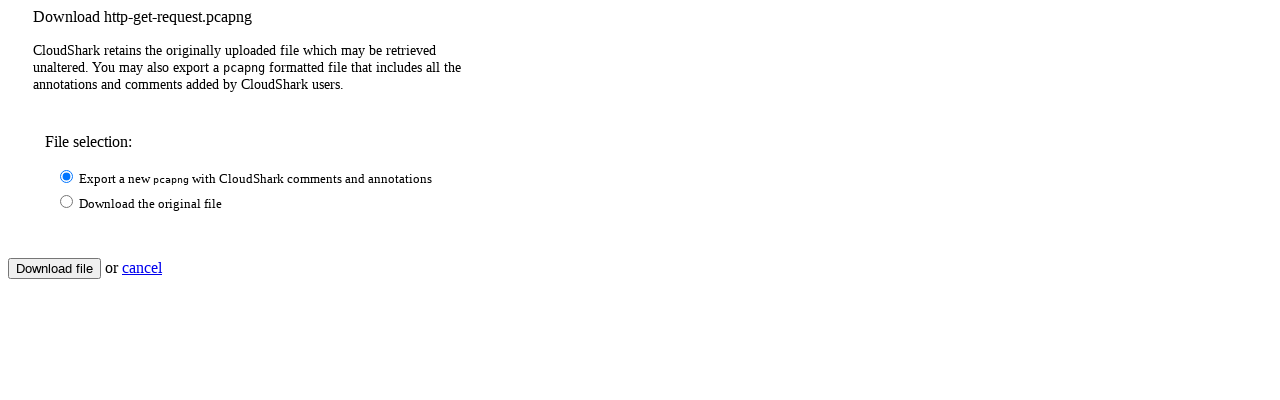

--- FILE ---
content_type: text/html; charset=utf-8
request_url: https://www.cloudshark.org/captures/83390916ab62/export
body_size: 1246
content:
<div id='dialog-body'>
  <div style='min-width: 200px; min-height: 50px; padding: 0 25px'>
    <style type='text/css'>
  #export-form fieldset { border: none; padding: 10px;}
  #export-form fieldset div { margin-left: 10px; font-size: 80%; padding-bottom: 5px}
</style>

<div id="export-dialog" style='width: 450px; height: 250px;'>
    <p>Download http-get-request.pcapng</p>
    <p style='font-size:90%;'>
      CloudShark retains the originally uploaded file which may be retrieved
      unaltered.  You may also export a <code>pcapng</code> formatted file
      that includes all the annotations and comments added by CloudShark users.
      </p>

      <form id="export-form" method="post" action="/captures/83390916ab62/export">
        <fieldset>
          <p>File selection:</p>
          <div>
            <span class='checkbox-wrap'>
              <input type='radio' name='annotations' value='yes' checked> Export a new <code>pcapng</code> with
              CloudShark comments and annotations
            </span>
          </div>
          <div>
            <span class='checkbox-wrap'>
              <input type='radio' name='annotations' value='no'> Download the original file
            </span>
          </div>
        </fieldset>
</form>  </div>


<script type='text/javascript'>
  $(".checkbox-wrap").checkbox_wrap();

  $("#export-file-button").button({icons: {primary: 'ui-icon-disk'}}).click(function() {
        $("#export-form").submit();
        $.fancybox.close();
        return false;
      var data = $("#export-form").get(0);
      fetch($("#export-form").attr('action'), {
          method: "POST",
          body: new FormData(data),
      }).then(resp => {
          if (!resp.ok) {
              resp.text().then(body => {
                  if (body) {
                    $("#export-dialog").html(body);
                  } else {
                    $.fancybox.close();
                  }
              });
              return;
          }
          var header = resp.headers.get('Content-Disposition');
          var filename = /filename="(.+)"/.exec(header)[1];
          if (!filename) {
              filename = `capture-export.zip`
          }
          resp.blob().then(function(blob) {
              var link = document.createElement('a');
              document.body.appendChild(link);
              link.href = URL.createObjectURL(blob);
              link.download = filename;
              document.body.appendChild(link);
              link.click();
              $.fancybox.close();
          });
      });

    $("#export-dialog").fancybox_wait("Please wait while your files are zipped.");
    $("#export-form-buttons").hide();
    return false;
  });

$("#cancel-export").click(function() {
    $.fancybox.close();
    return false;
});

</script>

  </div>
  <div class='fancybox-buttons' style='clear:both'>
      <div id="export-form-buttons">
    <button id="export-file-button">Download file</button>
    or
    <a id="cancel-export" href="#">cancel</a>
  </div>

  </div>
</div>


